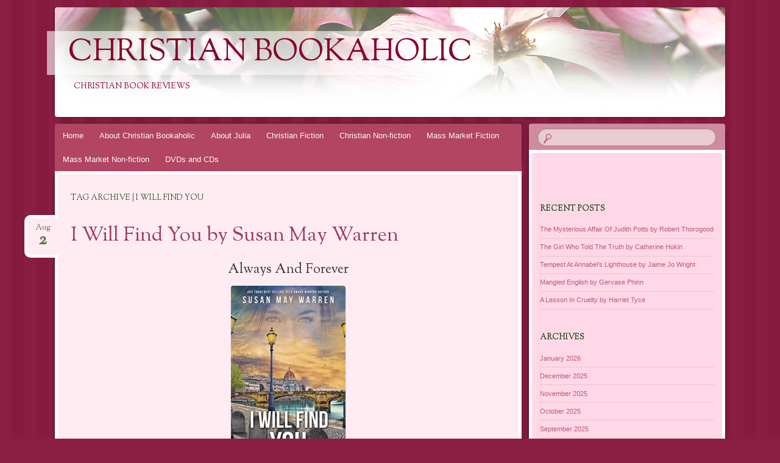

--- FILE ---
content_type: text/html; charset=UTF-8
request_url: http://www.christianbookaholic.com/tag/i-will-find-you/
body_size: 11224
content:
<!DOCTYPE html>
<!--[if IE 8]>
<html id="ie8" lang="en-GB">
<![endif]-->
<!--[if !(IE 8)]><!-->
<html lang="en-GB">
<!--<![endif]-->
<head>
<meta charset="UTF-8" />
<meta name="viewport" content="width=device-width" />
<title>I Will Find You | Christian Bookaholic</title>
<link rel="profile" href="http://gmpg.org/xfn/11" />
<link rel="pingback" href="http://www.christianbookaholic.com/xmlrpc.php" />
<!--[if lt IE 9]>
<script src="http://www.christianbookaholic.com/wp-content/themes/bouquet/js/html5.js" type="text/javascript"></script>
<![endif]-->

<meta name='robots' content='max-image-preview:large' />
<link rel='dns-prefetch' href='//stats.wp.com' />
<link rel='dns-prefetch' href='//maxcdn.bootstrapcdn.com' />
<link rel='dns-prefetch' href='//fonts.googleapis.com' />
<link rel='dns-prefetch' href='//v0.wordpress.com' />
<link rel="alternate" type="application/rss+xml" title="Christian Bookaholic &raquo; Feed" href="http://www.christianbookaholic.com/feed/" />
<link rel="alternate" type="application/rss+xml" title="Christian Bookaholic &raquo; Comments Feed" href="http://www.christianbookaholic.com/comments/feed/" />
<link rel="alternate" type="application/rss+xml" title="Christian Bookaholic &raquo; I Will Find You Tag Feed" href="http://www.christianbookaholic.com/tag/i-will-find-you/feed/" />
<style id='wp-img-auto-sizes-contain-inline-css' type='text/css'>
img:is([sizes=auto i],[sizes^="auto," i]){contain-intrinsic-size:3000px 1500px}
/*# sourceURL=wp-img-auto-sizes-contain-inline-css */
</style>
<style id='wp-emoji-styles-inline-css' type='text/css'>

	img.wp-smiley, img.emoji {
		display: inline !important;
		border: none !important;
		box-shadow: none !important;
		height: 1em !important;
		width: 1em !important;
		margin: 0 0.07em !important;
		vertical-align: -0.1em !important;
		background: none !important;
		padding: 0 !important;
	}
/*# sourceURL=wp-emoji-styles-inline-css */
</style>
<style id='wp-block-library-inline-css' type='text/css'>
:root{--wp-block-synced-color:#7a00df;--wp-block-synced-color--rgb:122,0,223;--wp-bound-block-color:var(--wp-block-synced-color);--wp-editor-canvas-background:#ddd;--wp-admin-theme-color:#007cba;--wp-admin-theme-color--rgb:0,124,186;--wp-admin-theme-color-darker-10:#006ba1;--wp-admin-theme-color-darker-10--rgb:0,107,160.5;--wp-admin-theme-color-darker-20:#005a87;--wp-admin-theme-color-darker-20--rgb:0,90,135;--wp-admin-border-width-focus:2px}@media (min-resolution:192dpi){:root{--wp-admin-border-width-focus:1.5px}}.wp-element-button{cursor:pointer}:root .has-very-light-gray-background-color{background-color:#eee}:root .has-very-dark-gray-background-color{background-color:#313131}:root .has-very-light-gray-color{color:#eee}:root .has-very-dark-gray-color{color:#313131}:root .has-vivid-green-cyan-to-vivid-cyan-blue-gradient-background{background:linear-gradient(135deg,#00d084,#0693e3)}:root .has-purple-crush-gradient-background{background:linear-gradient(135deg,#34e2e4,#4721fb 50%,#ab1dfe)}:root .has-hazy-dawn-gradient-background{background:linear-gradient(135deg,#faaca8,#dad0ec)}:root .has-subdued-olive-gradient-background{background:linear-gradient(135deg,#fafae1,#67a671)}:root .has-atomic-cream-gradient-background{background:linear-gradient(135deg,#fdd79a,#004a59)}:root .has-nightshade-gradient-background{background:linear-gradient(135deg,#330968,#31cdcf)}:root .has-midnight-gradient-background{background:linear-gradient(135deg,#020381,#2874fc)}:root{--wp--preset--font-size--normal:16px;--wp--preset--font-size--huge:42px}.has-regular-font-size{font-size:1em}.has-larger-font-size{font-size:2.625em}.has-normal-font-size{font-size:var(--wp--preset--font-size--normal)}.has-huge-font-size{font-size:var(--wp--preset--font-size--huge)}.has-text-align-center{text-align:center}.has-text-align-left{text-align:left}.has-text-align-right{text-align:right}.has-fit-text{white-space:nowrap!important}#end-resizable-editor-section{display:none}.aligncenter{clear:both}.items-justified-left{justify-content:flex-start}.items-justified-center{justify-content:center}.items-justified-right{justify-content:flex-end}.items-justified-space-between{justify-content:space-between}.screen-reader-text{border:0;clip-path:inset(50%);height:1px;margin:-1px;overflow:hidden;padding:0;position:absolute;width:1px;word-wrap:normal!important}.screen-reader-text:focus{background-color:#ddd;clip-path:none;color:#444;display:block;font-size:1em;height:auto;left:5px;line-height:normal;padding:15px 23px 14px;text-decoration:none;top:5px;width:auto;z-index:100000}html :where(.has-border-color){border-style:solid}html :where([style*=border-top-color]){border-top-style:solid}html :where([style*=border-right-color]){border-right-style:solid}html :where([style*=border-bottom-color]){border-bottom-style:solid}html :where([style*=border-left-color]){border-left-style:solid}html :where([style*=border-width]){border-style:solid}html :where([style*=border-top-width]){border-top-style:solid}html :where([style*=border-right-width]){border-right-style:solid}html :where([style*=border-bottom-width]){border-bottom-style:solid}html :where([style*=border-left-width]){border-left-style:solid}html :where(img[class*=wp-image-]){height:auto;max-width:100%}:where(figure){margin:0 0 1em}html :where(.is-position-sticky){--wp-admin--admin-bar--position-offset:var(--wp-admin--admin-bar--height,0px)}@media screen and (max-width:600px){html :where(.is-position-sticky){--wp-admin--admin-bar--position-offset:0px}}

/*# sourceURL=wp-block-library-inline-css */
</style><style id='wp-block-heading-inline-css' type='text/css'>
h1:where(.wp-block-heading).has-background,h2:where(.wp-block-heading).has-background,h3:where(.wp-block-heading).has-background,h4:where(.wp-block-heading).has-background,h5:where(.wp-block-heading).has-background,h6:where(.wp-block-heading).has-background{padding:1.25em 2.375em}h1.has-text-align-left[style*=writing-mode]:where([style*=vertical-lr]),h1.has-text-align-right[style*=writing-mode]:where([style*=vertical-rl]),h2.has-text-align-left[style*=writing-mode]:where([style*=vertical-lr]),h2.has-text-align-right[style*=writing-mode]:where([style*=vertical-rl]),h3.has-text-align-left[style*=writing-mode]:where([style*=vertical-lr]),h3.has-text-align-right[style*=writing-mode]:where([style*=vertical-rl]),h4.has-text-align-left[style*=writing-mode]:where([style*=vertical-lr]),h4.has-text-align-right[style*=writing-mode]:where([style*=vertical-rl]),h5.has-text-align-left[style*=writing-mode]:where([style*=vertical-lr]),h5.has-text-align-right[style*=writing-mode]:where([style*=vertical-rl]),h6.has-text-align-left[style*=writing-mode]:where([style*=vertical-lr]),h6.has-text-align-right[style*=writing-mode]:where([style*=vertical-rl]){rotate:180deg}
/*# sourceURL=http://www.christianbookaholic.com/wp-includes/blocks/heading/style.min.css */
</style>
<style id='wp-block-image-inline-css' type='text/css'>
.wp-block-image>a,.wp-block-image>figure>a{display:inline-block}.wp-block-image img{box-sizing:border-box;height:auto;max-width:100%;vertical-align:bottom}@media not (prefers-reduced-motion){.wp-block-image img.hide{visibility:hidden}.wp-block-image img.show{animation:show-content-image .4s}}.wp-block-image[style*=border-radius] img,.wp-block-image[style*=border-radius]>a{border-radius:inherit}.wp-block-image.has-custom-border img{box-sizing:border-box}.wp-block-image.aligncenter{text-align:center}.wp-block-image.alignfull>a,.wp-block-image.alignwide>a{width:100%}.wp-block-image.alignfull img,.wp-block-image.alignwide img{height:auto;width:100%}.wp-block-image .aligncenter,.wp-block-image .alignleft,.wp-block-image .alignright,.wp-block-image.aligncenter,.wp-block-image.alignleft,.wp-block-image.alignright{display:table}.wp-block-image .aligncenter>figcaption,.wp-block-image .alignleft>figcaption,.wp-block-image .alignright>figcaption,.wp-block-image.aligncenter>figcaption,.wp-block-image.alignleft>figcaption,.wp-block-image.alignright>figcaption{caption-side:bottom;display:table-caption}.wp-block-image .alignleft{float:left;margin:.5em 1em .5em 0}.wp-block-image .alignright{float:right;margin:.5em 0 .5em 1em}.wp-block-image .aligncenter{margin-left:auto;margin-right:auto}.wp-block-image :where(figcaption){margin-bottom:1em;margin-top:.5em}.wp-block-image.is-style-circle-mask img{border-radius:9999px}@supports ((-webkit-mask-image:none) or (mask-image:none)) or (-webkit-mask-image:none){.wp-block-image.is-style-circle-mask img{border-radius:0;-webkit-mask-image:url('data:image/svg+xml;utf8,<svg viewBox="0 0 100 100" xmlns="http://www.w3.org/2000/svg"><circle cx="50" cy="50" r="50"/></svg>');mask-image:url('data:image/svg+xml;utf8,<svg viewBox="0 0 100 100" xmlns="http://www.w3.org/2000/svg"><circle cx="50" cy="50" r="50"/></svg>');mask-mode:alpha;-webkit-mask-position:center;mask-position:center;-webkit-mask-repeat:no-repeat;mask-repeat:no-repeat;-webkit-mask-size:contain;mask-size:contain}}:root :where(.wp-block-image.is-style-rounded img,.wp-block-image .is-style-rounded img){border-radius:9999px}.wp-block-image figure{margin:0}.wp-lightbox-container{display:flex;flex-direction:column;position:relative}.wp-lightbox-container img{cursor:zoom-in}.wp-lightbox-container img:hover+button{opacity:1}.wp-lightbox-container button{align-items:center;backdrop-filter:blur(16px) saturate(180%);background-color:#5a5a5a40;border:none;border-radius:4px;cursor:zoom-in;display:flex;height:20px;justify-content:center;opacity:0;padding:0;position:absolute;right:16px;text-align:center;top:16px;width:20px;z-index:100}@media not (prefers-reduced-motion){.wp-lightbox-container button{transition:opacity .2s ease}}.wp-lightbox-container button:focus-visible{outline:3px auto #5a5a5a40;outline:3px auto -webkit-focus-ring-color;outline-offset:3px}.wp-lightbox-container button:hover{cursor:pointer;opacity:1}.wp-lightbox-container button:focus{opacity:1}.wp-lightbox-container button:focus,.wp-lightbox-container button:hover,.wp-lightbox-container button:not(:hover):not(:active):not(.has-background){background-color:#5a5a5a40;border:none}.wp-lightbox-overlay{box-sizing:border-box;cursor:zoom-out;height:100vh;left:0;overflow:hidden;position:fixed;top:0;visibility:hidden;width:100%;z-index:100000}.wp-lightbox-overlay .close-button{align-items:center;cursor:pointer;display:flex;justify-content:center;min-height:40px;min-width:40px;padding:0;position:absolute;right:calc(env(safe-area-inset-right) + 16px);top:calc(env(safe-area-inset-top) + 16px);z-index:5000000}.wp-lightbox-overlay .close-button:focus,.wp-lightbox-overlay .close-button:hover,.wp-lightbox-overlay .close-button:not(:hover):not(:active):not(.has-background){background:none;border:none}.wp-lightbox-overlay .lightbox-image-container{height:var(--wp--lightbox-container-height);left:50%;overflow:hidden;position:absolute;top:50%;transform:translate(-50%,-50%);transform-origin:top left;width:var(--wp--lightbox-container-width);z-index:9999999999}.wp-lightbox-overlay .wp-block-image{align-items:center;box-sizing:border-box;display:flex;height:100%;justify-content:center;margin:0;position:relative;transform-origin:0 0;width:100%;z-index:3000000}.wp-lightbox-overlay .wp-block-image img{height:var(--wp--lightbox-image-height);min-height:var(--wp--lightbox-image-height);min-width:var(--wp--lightbox-image-width);width:var(--wp--lightbox-image-width)}.wp-lightbox-overlay .wp-block-image figcaption{display:none}.wp-lightbox-overlay button{background:none;border:none}.wp-lightbox-overlay .scrim{background-color:#fff;height:100%;opacity:.9;position:absolute;width:100%;z-index:2000000}.wp-lightbox-overlay.active{visibility:visible}@media not (prefers-reduced-motion){.wp-lightbox-overlay.active{animation:turn-on-visibility .25s both}.wp-lightbox-overlay.active img{animation:turn-on-visibility .35s both}.wp-lightbox-overlay.show-closing-animation:not(.active){animation:turn-off-visibility .35s both}.wp-lightbox-overlay.show-closing-animation:not(.active) img{animation:turn-off-visibility .25s both}.wp-lightbox-overlay.zoom.active{animation:none;opacity:1;visibility:visible}.wp-lightbox-overlay.zoom.active .lightbox-image-container{animation:lightbox-zoom-in .4s}.wp-lightbox-overlay.zoom.active .lightbox-image-container img{animation:none}.wp-lightbox-overlay.zoom.active .scrim{animation:turn-on-visibility .4s forwards}.wp-lightbox-overlay.zoom.show-closing-animation:not(.active){animation:none}.wp-lightbox-overlay.zoom.show-closing-animation:not(.active) .lightbox-image-container{animation:lightbox-zoom-out .4s}.wp-lightbox-overlay.zoom.show-closing-animation:not(.active) .lightbox-image-container img{animation:none}.wp-lightbox-overlay.zoom.show-closing-animation:not(.active) .scrim{animation:turn-off-visibility .4s forwards}}@keyframes show-content-image{0%{visibility:hidden}99%{visibility:hidden}to{visibility:visible}}@keyframes turn-on-visibility{0%{opacity:0}to{opacity:1}}@keyframes turn-off-visibility{0%{opacity:1;visibility:visible}99%{opacity:0;visibility:visible}to{opacity:0;visibility:hidden}}@keyframes lightbox-zoom-in{0%{transform:translate(calc((-100vw + var(--wp--lightbox-scrollbar-width))/2 + var(--wp--lightbox-initial-left-position)),calc(-50vh + var(--wp--lightbox-initial-top-position))) scale(var(--wp--lightbox-scale))}to{transform:translate(-50%,-50%) scale(1)}}@keyframes lightbox-zoom-out{0%{transform:translate(-50%,-50%) scale(1);visibility:visible}99%{visibility:visible}to{transform:translate(calc((-100vw + var(--wp--lightbox-scrollbar-width))/2 + var(--wp--lightbox-initial-left-position)),calc(-50vh + var(--wp--lightbox-initial-top-position))) scale(var(--wp--lightbox-scale));visibility:hidden}}
/*# sourceURL=http://www.christianbookaholic.com/wp-includes/blocks/image/style.min.css */
</style>
<style id='wp-block-paragraph-inline-css' type='text/css'>
.is-small-text{font-size:.875em}.is-regular-text{font-size:1em}.is-large-text{font-size:2.25em}.is-larger-text{font-size:3em}.has-drop-cap:not(:focus):first-letter{float:left;font-size:8.4em;font-style:normal;font-weight:100;line-height:.68;margin:.05em .1em 0 0;text-transform:uppercase}body.rtl .has-drop-cap:not(:focus):first-letter{float:none;margin-left:.1em}p.has-drop-cap.has-background{overflow:hidden}:root :where(p.has-background){padding:1.25em 2.375em}:where(p.has-text-color:not(.has-link-color)) a{color:inherit}p.has-text-align-left[style*="writing-mode:vertical-lr"],p.has-text-align-right[style*="writing-mode:vertical-rl"]{rotate:180deg}
/*# sourceURL=http://www.christianbookaholic.com/wp-includes/blocks/paragraph/style.min.css */
</style>
<style id='global-styles-inline-css' type='text/css'>
:root{--wp--preset--aspect-ratio--square: 1;--wp--preset--aspect-ratio--4-3: 4/3;--wp--preset--aspect-ratio--3-4: 3/4;--wp--preset--aspect-ratio--3-2: 3/2;--wp--preset--aspect-ratio--2-3: 2/3;--wp--preset--aspect-ratio--16-9: 16/9;--wp--preset--aspect-ratio--9-16: 9/16;--wp--preset--color--black: #000000;--wp--preset--color--cyan-bluish-gray: #abb8c3;--wp--preset--color--white: #ffffff;--wp--preset--color--pale-pink: #f78da7;--wp--preset--color--vivid-red: #cf2e2e;--wp--preset--color--luminous-vivid-orange: #ff6900;--wp--preset--color--luminous-vivid-amber: #fcb900;--wp--preset--color--light-green-cyan: #7bdcb5;--wp--preset--color--vivid-green-cyan: #00d084;--wp--preset--color--pale-cyan-blue: #8ed1fc;--wp--preset--color--vivid-cyan-blue: #0693e3;--wp--preset--color--vivid-purple: #9b51e0;--wp--preset--gradient--vivid-cyan-blue-to-vivid-purple: linear-gradient(135deg,rgb(6,147,227) 0%,rgb(155,81,224) 100%);--wp--preset--gradient--light-green-cyan-to-vivid-green-cyan: linear-gradient(135deg,rgb(122,220,180) 0%,rgb(0,208,130) 100%);--wp--preset--gradient--luminous-vivid-amber-to-luminous-vivid-orange: linear-gradient(135deg,rgb(252,185,0) 0%,rgb(255,105,0) 100%);--wp--preset--gradient--luminous-vivid-orange-to-vivid-red: linear-gradient(135deg,rgb(255,105,0) 0%,rgb(207,46,46) 100%);--wp--preset--gradient--very-light-gray-to-cyan-bluish-gray: linear-gradient(135deg,rgb(238,238,238) 0%,rgb(169,184,195) 100%);--wp--preset--gradient--cool-to-warm-spectrum: linear-gradient(135deg,rgb(74,234,220) 0%,rgb(151,120,209) 20%,rgb(207,42,186) 40%,rgb(238,44,130) 60%,rgb(251,105,98) 80%,rgb(254,248,76) 100%);--wp--preset--gradient--blush-light-purple: linear-gradient(135deg,rgb(255,206,236) 0%,rgb(152,150,240) 100%);--wp--preset--gradient--blush-bordeaux: linear-gradient(135deg,rgb(254,205,165) 0%,rgb(254,45,45) 50%,rgb(107,0,62) 100%);--wp--preset--gradient--luminous-dusk: linear-gradient(135deg,rgb(255,203,112) 0%,rgb(199,81,192) 50%,rgb(65,88,208) 100%);--wp--preset--gradient--pale-ocean: linear-gradient(135deg,rgb(255,245,203) 0%,rgb(182,227,212) 50%,rgb(51,167,181) 100%);--wp--preset--gradient--electric-grass: linear-gradient(135deg,rgb(202,248,128) 0%,rgb(113,206,126) 100%);--wp--preset--gradient--midnight: linear-gradient(135deg,rgb(2,3,129) 0%,rgb(40,116,252) 100%);--wp--preset--font-size--small: 13px;--wp--preset--font-size--medium: 20px;--wp--preset--font-size--large: 36px;--wp--preset--font-size--x-large: 42px;--wp--preset--spacing--20: 0.44rem;--wp--preset--spacing--30: 0.67rem;--wp--preset--spacing--40: 1rem;--wp--preset--spacing--50: 1.5rem;--wp--preset--spacing--60: 2.25rem;--wp--preset--spacing--70: 3.38rem;--wp--preset--spacing--80: 5.06rem;--wp--preset--shadow--natural: 6px 6px 9px rgba(0, 0, 0, 0.2);--wp--preset--shadow--deep: 12px 12px 50px rgba(0, 0, 0, 0.4);--wp--preset--shadow--sharp: 6px 6px 0px rgba(0, 0, 0, 0.2);--wp--preset--shadow--outlined: 6px 6px 0px -3px rgb(255, 255, 255), 6px 6px rgb(0, 0, 0);--wp--preset--shadow--crisp: 6px 6px 0px rgb(0, 0, 0);}:where(.is-layout-flex){gap: 0.5em;}:where(.is-layout-grid){gap: 0.5em;}body .is-layout-flex{display: flex;}.is-layout-flex{flex-wrap: wrap;align-items: center;}.is-layout-flex > :is(*, div){margin: 0;}body .is-layout-grid{display: grid;}.is-layout-grid > :is(*, div){margin: 0;}:where(.wp-block-columns.is-layout-flex){gap: 2em;}:where(.wp-block-columns.is-layout-grid){gap: 2em;}:where(.wp-block-post-template.is-layout-flex){gap: 1.25em;}:where(.wp-block-post-template.is-layout-grid){gap: 1.25em;}.has-black-color{color: var(--wp--preset--color--black) !important;}.has-cyan-bluish-gray-color{color: var(--wp--preset--color--cyan-bluish-gray) !important;}.has-white-color{color: var(--wp--preset--color--white) !important;}.has-pale-pink-color{color: var(--wp--preset--color--pale-pink) !important;}.has-vivid-red-color{color: var(--wp--preset--color--vivid-red) !important;}.has-luminous-vivid-orange-color{color: var(--wp--preset--color--luminous-vivid-orange) !important;}.has-luminous-vivid-amber-color{color: var(--wp--preset--color--luminous-vivid-amber) !important;}.has-light-green-cyan-color{color: var(--wp--preset--color--light-green-cyan) !important;}.has-vivid-green-cyan-color{color: var(--wp--preset--color--vivid-green-cyan) !important;}.has-pale-cyan-blue-color{color: var(--wp--preset--color--pale-cyan-blue) !important;}.has-vivid-cyan-blue-color{color: var(--wp--preset--color--vivid-cyan-blue) !important;}.has-vivid-purple-color{color: var(--wp--preset--color--vivid-purple) !important;}.has-black-background-color{background-color: var(--wp--preset--color--black) !important;}.has-cyan-bluish-gray-background-color{background-color: var(--wp--preset--color--cyan-bluish-gray) !important;}.has-white-background-color{background-color: var(--wp--preset--color--white) !important;}.has-pale-pink-background-color{background-color: var(--wp--preset--color--pale-pink) !important;}.has-vivid-red-background-color{background-color: var(--wp--preset--color--vivid-red) !important;}.has-luminous-vivid-orange-background-color{background-color: var(--wp--preset--color--luminous-vivid-orange) !important;}.has-luminous-vivid-amber-background-color{background-color: var(--wp--preset--color--luminous-vivid-amber) !important;}.has-light-green-cyan-background-color{background-color: var(--wp--preset--color--light-green-cyan) !important;}.has-vivid-green-cyan-background-color{background-color: var(--wp--preset--color--vivid-green-cyan) !important;}.has-pale-cyan-blue-background-color{background-color: var(--wp--preset--color--pale-cyan-blue) !important;}.has-vivid-cyan-blue-background-color{background-color: var(--wp--preset--color--vivid-cyan-blue) !important;}.has-vivid-purple-background-color{background-color: var(--wp--preset--color--vivid-purple) !important;}.has-black-border-color{border-color: var(--wp--preset--color--black) !important;}.has-cyan-bluish-gray-border-color{border-color: var(--wp--preset--color--cyan-bluish-gray) !important;}.has-white-border-color{border-color: var(--wp--preset--color--white) !important;}.has-pale-pink-border-color{border-color: var(--wp--preset--color--pale-pink) !important;}.has-vivid-red-border-color{border-color: var(--wp--preset--color--vivid-red) !important;}.has-luminous-vivid-orange-border-color{border-color: var(--wp--preset--color--luminous-vivid-orange) !important;}.has-luminous-vivid-amber-border-color{border-color: var(--wp--preset--color--luminous-vivid-amber) !important;}.has-light-green-cyan-border-color{border-color: var(--wp--preset--color--light-green-cyan) !important;}.has-vivid-green-cyan-border-color{border-color: var(--wp--preset--color--vivid-green-cyan) !important;}.has-pale-cyan-blue-border-color{border-color: var(--wp--preset--color--pale-cyan-blue) !important;}.has-vivid-cyan-blue-border-color{border-color: var(--wp--preset--color--vivid-cyan-blue) !important;}.has-vivid-purple-border-color{border-color: var(--wp--preset--color--vivid-purple) !important;}.has-vivid-cyan-blue-to-vivid-purple-gradient-background{background: var(--wp--preset--gradient--vivid-cyan-blue-to-vivid-purple) !important;}.has-light-green-cyan-to-vivid-green-cyan-gradient-background{background: var(--wp--preset--gradient--light-green-cyan-to-vivid-green-cyan) !important;}.has-luminous-vivid-amber-to-luminous-vivid-orange-gradient-background{background: var(--wp--preset--gradient--luminous-vivid-amber-to-luminous-vivid-orange) !important;}.has-luminous-vivid-orange-to-vivid-red-gradient-background{background: var(--wp--preset--gradient--luminous-vivid-orange-to-vivid-red) !important;}.has-very-light-gray-to-cyan-bluish-gray-gradient-background{background: var(--wp--preset--gradient--very-light-gray-to-cyan-bluish-gray) !important;}.has-cool-to-warm-spectrum-gradient-background{background: var(--wp--preset--gradient--cool-to-warm-spectrum) !important;}.has-blush-light-purple-gradient-background{background: var(--wp--preset--gradient--blush-light-purple) !important;}.has-blush-bordeaux-gradient-background{background: var(--wp--preset--gradient--blush-bordeaux) !important;}.has-luminous-dusk-gradient-background{background: var(--wp--preset--gradient--luminous-dusk) !important;}.has-pale-ocean-gradient-background{background: var(--wp--preset--gradient--pale-ocean) !important;}.has-electric-grass-gradient-background{background: var(--wp--preset--gradient--electric-grass) !important;}.has-midnight-gradient-background{background: var(--wp--preset--gradient--midnight) !important;}.has-small-font-size{font-size: var(--wp--preset--font-size--small) !important;}.has-medium-font-size{font-size: var(--wp--preset--font-size--medium) !important;}.has-large-font-size{font-size: var(--wp--preset--font-size--large) !important;}.has-x-large-font-size{font-size: var(--wp--preset--font-size--x-large) !important;}
/*# sourceURL=global-styles-inline-css */
</style>

<style id='classic-theme-styles-inline-css' type='text/css'>
/*! This file is auto-generated */
.wp-block-button__link{color:#fff;background-color:#32373c;border-radius:9999px;box-shadow:none;text-decoration:none;padding:calc(.667em + 2px) calc(1.333em + 2px);font-size:1.125em}.wp-block-file__button{background:#32373c;color:#fff;text-decoration:none}
/*# sourceURL=/wp-includes/css/classic-themes.min.css */
</style>
<link rel='stylesheet' id='cff-css' href='http://www.christianbookaholic.com/wp-content/plugins/custom-facebook-feed/assets/css/cff-style.min.css?ver=4.3.4' type='text/css' media='all' />
<link rel='stylesheet' id='sb-font-awesome-css' href='https://maxcdn.bootstrapcdn.com/font-awesome/4.7.0/css/font-awesome.min.css?ver=6.9' type='text/css' media='all' />
<link rel='stylesheet' id='easyazon-addition-popovers-css' href='http://www.christianbookaholic.com/wp-content/plugins/easyazon/addition/components/popovers/resources/popovers.css?ver=5.1.0' type='text/css' media='all' />
<link rel='stylesheet' id='bouquet-css' href='http://www.christianbookaholic.com/wp-content/themes/bouquet/style.css?ver=6.9' type='text/css' media='all' />
<link rel='stylesheet' id='pink-dogwood-css' href='http://www.christianbookaholic.com/wp-content/themes/bouquet/colors/pink-dogwood/pink-dogwood.css' type='text/css' media='all' />
<link rel='stylesheet' id='sorts-mill-goudy-css' href='http://fonts.googleapis.com/css?family=Sorts+Mill+Goudy%3A400&#038;ver=6.9' type='text/css' media='all' />
<script type="text/javascript" src="http://www.christianbookaholic.com/wp-includes/js/jquery/jquery.min.js?ver=3.7.1" id="jquery-core-js"></script>
<script type="text/javascript" src="http://www.christianbookaholic.com/wp-includes/js/jquery/jquery-migrate.min.js?ver=3.4.1" id="jquery-migrate-js"></script>
<link rel="https://api.w.org/" href="http://www.christianbookaholic.com/wp-json/" /><link rel="alternate" title="JSON" type="application/json" href="http://www.christianbookaholic.com/wp-json/wp/v2/tags/3626" /><link rel="EditURI" type="application/rsd+xml" title="RSD" href="http://www.christianbookaholic.com/xmlrpc.php?rsd" />
<meta name="generator" content="WordPress 6.9" />
	<style>img#wpstats{display:none}</style>
			<style type="text/css">
			#site-title a,
		#site-description {
			color: #89002d !important;
		}
		</style>
	
<!-- Jetpack Open Graph Tags -->
<meta property="og:type" content="website" />
<meta property="og:title" content="I Will Find You &#8211; Christian Bookaholic" />
<meta property="og:url" content="http://www.christianbookaholic.com/tag/i-will-find-you/" />
<meta property="og:site_name" content="Christian Bookaholic" />
<meta property="og:image" content="http://www.christianbookaholic.com/wp-content/uploads/2015/08/cropped-water1.png" />
<meta property="og:image:width" content="512" />
<meta property="og:image:height" content="512" />
<meta property="og:image:alt" content="" />
<meta property="og:locale" content="en_GB" />

<!-- End Jetpack Open Graph Tags -->
<link rel="icon" href="http://www.christianbookaholic.com/wp-content/uploads/2015/08/cropped-water1-32x32.png" sizes="32x32" />
<link rel="icon" href="http://www.christianbookaholic.com/wp-content/uploads/2015/08/cropped-water1-192x192.png" sizes="192x192" />
<link rel="apple-touch-icon" href="http://www.christianbookaholic.com/wp-content/uploads/2015/08/cropped-water1-180x180.png" />
<meta name="msapplication-TileImage" content="http://www.christianbookaholic.com/wp-content/uploads/2015/08/cropped-water1-270x270.png" />
</head>

<body class="archive tag tag-i-will-find-you tag-3626 wp-theme-bouquet">
<div id="page" class="hfeed">
	<header id="branding" role="banner" class="clearfix">
		<a class="header-link" href="http://www.christianbookaholic.com/" title="Christian Bookaholic" rel="home"></a>
		<hgroup>
			<h1 id="site-title"><a href="http://www.christianbookaholic.com/" title="Christian Bookaholic" rel="home">Christian Bookaholic</a></h1>
			<h2 id="site-description">Christian Book Reviews</h2>
		</hgroup>
	</header><!-- #branding -->

	<div id="main">

		<div id="primary">

			<nav id="access" role="navigation" class="navigation-main clearfix">
				<h1 class="menu-toggle section-heading">Menu</h1>
				<div class="skip-link screen-reader-text"><a href="#content" title="Skip to content">Skip to content</a></div>

				<div class="menu-main-menu-container"><ul id="menu-main-menu" class="menu"><li id="menu-item-75" class="menu-item menu-item-type-custom menu-item-object-custom menu-item-home menu-item-75"><a href="http://www.christianbookaholic.com/">Home</a></li>
<li id="menu-item-120" class="menu-item menu-item-type-post_type menu-item-object-page menu-item-120"><a href="http://www.christianbookaholic.com/about-christian-bookaholic/">About Christian Bookaholic</a></li>
<li id="menu-item-76" class="menu-item menu-item-type-post_type menu-item-object-page menu-item-76"><a href="http://www.christianbookaholic.com/about-julia/">About Julia</a></li>
<li id="menu-item-116" class="menu-item menu-item-type-taxonomy menu-item-object-category menu-item-116"><a href="http://www.christianbookaholic.com/category/christian-fiction/">Christian Fiction</a></li>
<li id="menu-item-119" class="menu-item menu-item-type-taxonomy menu-item-object-category menu-item-119"><a href="http://www.christianbookaholic.com/category/christian-non-fiction/">Christian Non-fiction</a></li>
<li id="menu-item-123" class="menu-item menu-item-type-taxonomy menu-item-object-category menu-item-123"><a href="http://www.christianbookaholic.com/category/mass-market-fiction/">Mass Market Fiction</a></li>
<li id="menu-item-124" class="menu-item menu-item-type-taxonomy menu-item-object-category menu-item-124"><a href="http://www.christianbookaholic.com/category/mass-market-non-fiction/">Mass Market Non-fiction</a></li>
<li id="menu-item-125" class="menu-item menu-item-type-taxonomy menu-item-object-category menu-item-125"><a href="http://www.christianbookaholic.com/category/dvds-and-cds/">DVDs and CDs</a></li>
</ul></div>			</nav><!-- #access -->
	<div id="content-wrapper">
		<div id="content" role="main">

		
			<header class="archive-header">
				<h1 class="archive-title">
											Tag Archive | I Will Find You									</h1>
			</header>

			
						
				
<article id="post-9670" class="post-9670 post type-post status-publish format-standard hentry category-christian-fiction tag-book-review tag-i-will-find-you tag-just-read-tours tag-susan-may-warren tag-the-epic-story-of-rj-and-york">
	<header class="entry-header">
		<h1 class="entry-title"><a href="http://www.christianbookaholic.com/2022/08/02/i-will-find-you-by-susan-may-warren/" rel="bookmark">I Will Find You by Susan May Warren</a></h1>

					<div class="entry-date"><a href="http://www.christianbookaholic.com/2022/08/02/i-will-find-you-by-susan-may-warren/" title="2nd August 2022" rel="bookmark">Aug<b>2</b></a></div>			</header><!-- .entry-header -->

	<div class="entry-content">
		
<h2 class="has-text-align-center wp-block-heading">Always And Forever</h2>


<div class="wp-block-image">
<figure class="aligncenter size-medium"><a href="http://www.christianbookaholic.com/wp-content/uploads/2022/07/Find.jpg"><img fetchpriority="high" decoding="async" width="188" height="300" src="http://www.christianbookaholic.com/wp-content/uploads/2022/07/Find-188x300.jpg" alt="" class="wp-image-9671" srcset="http://www.christianbookaholic.com/wp-content/uploads/2022/07/Find-188x300.jpg 188w, http://www.christianbookaholic.com/wp-content/uploads/2022/07/Find.jpg 313w" sizes="(max-width: 188px) 100vw, 188px" /></a></figure>
</div>


<p><em>I Will Find You </em>by Susan May Warren is the second book in The Epic Story Of RJ And York series. It is a marvellous tale following on the heels of book one which you need to read first.</p>



<p>The book is an epic adventure suspense as the action moves from Germany to Italy and beyond to a fantasy island off the coast of England and found in Rachel Hauck’s novels about the house of blue. There are bullets to dodge and disasters to escape from as the actions heats up to red hot!</p>



<p>The characters are brave and daring as they face whatever comes their way. They have a duty to protect and to seek out perpetrators.</p>



<p>Simmering alongside the action are two love stories – one in present day and one in the past. The characters realise the importance of having God in their marriage as a chord of three strands is not easily broken.</p>



 <a href="http://www.christianbookaholic.com/2022/08/02/i-will-find-you-by-susan-may-warren/#more-9670" class="more-link">Continue reading <span class="meta-nav">&rarr;</span></a>			</div><!-- .entry-content -->

	<footer class="entry-meta">
		This entry was posted on 2nd August 2022, in <a href="http://www.christianbookaholic.com/category/christian-fiction/" rel="category tag">Christian Fiction</a>, and tagged <a href="http://www.christianbookaholic.com/tag/book-review/" rel="tag">book review</a>, <a href="http://www.christianbookaholic.com/tag/i-will-find-you/" rel="tag">I Will Find You</a>, <a href="http://www.christianbookaholic.com/tag/just-read-tours/" rel="tag">Just Read Tours</a>, <a href="http://www.christianbookaholic.com/tag/susan-may-warren/" rel="tag">Susan May Warren</a>, <a href="http://www.christianbookaholic.com/tag/the-epic-story-of-rj-and-york/" rel="tag">The Epic Story Of RJ And York</a>.					<span class="comments-link"><a href="http://www.christianbookaholic.com/2022/08/02/i-will-find-you-by-susan-may-warren/#respond">Leave a comment</a></span>
					</footer><!-- #entry-meta -->
</article><!-- #post-## -->

			
				<nav id="nav-below">
		<h1 class="assistive-text section-heading">Post navigation</h1>

	
	</nav><!-- #nav-below -->
	
		
		</div><!-- #content -->
	</div><!-- #content-wrapper -->
</div><!-- #primary -->


		<div id="secondary-wrapper">

		<div id="search-area">
			<form role="search" method="get" id="searchform" class="searchform" action="http://www.christianbookaholic.com/">
				<div>
					<label class="screen-reader-text" for="s">Search for:</label>
					<input type="text" value="" name="s" id="s" />
					<input type="submit" id="searchsubmit" value="Search" />
				</div>
			</form>		</div>
		<div id="secondary" class="widget-area" role="complementary">
			<aside id="text-2" class="widget widget_text">			<div class="textwidget">

</div>
		</aside>
		<aside id="recent-posts-2" class="widget widget_recent_entries">
		<h1 class="widget-title">Recent Posts</h1>
		<ul>
											<li>
					<a href="http://www.christianbookaholic.com/2026/01/14/the-mysterious-affair-of-judith-potts-by-robert-thorogood/">The Mysterious Affair Of Judith Potts by Robert Thorogood</a>
									</li>
											<li>
					<a href="http://www.christianbookaholic.com/2026/01/13/the-girl-who-told-the-truth-by-catherine-hokin/">The Girl Who Told The Truth by Catherine Hokin</a>
									</li>
											<li>
					<a href="http://www.christianbookaholic.com/2026/01/12/tempest-at-annabels-lighthouse-by-jaime-jo-wright/">Tempest At Annabel&#8217;s Lighthouse by Jaime Jo Wright</a>
									</li>
											<li>
					<a href="http://www.christianbookaholic.com/2026/01/10/mangled-english-by-gervase-phinn/">Mangled English by Gervase Phinn</a>
									</li>
											<li>
					<a href="http://www.christianbookaholic.com/2026/01/10/a-lesson-in-cruelty-by-harriet-tyce/">A Lesson In Cruelty by Harriet Tyce</a>
									</li>
					</ul>

		</aside><aside id="archives-2" class="widget widget_archive"><h1 class="widget-title">Archives</h1>
			<ul>
					<li><a href='http://www.christianbookaholic.com/2026/01/'>January 2026</a></li>
	<li><a href='http://www.christianbookaholic.com/2025/12/'>December 2025</a></li>
	<li><a href='http://www.christianbookaholic.com/2025/11/'>November 2025</a></li>
	<li><a href='http://www.christianbookaholic.com/2025/10/'>October 2025</a></li>
	<li><a href='http://www.christianbookaholic.com/2025/09/'>September 2025</a></li>
	<li><a href='http://www.christianbookaholic.com/2025/08/'>August 2025</a></li>
	<li><a href='http://www.christianbookaholic.com/2025/07/'>July 2025</a></li>
	<li><a href='http://www.christianbookaholic.com/2025/06/'>June 2025</a></li>
	<li><a href='http://www.christianbookaholic.com/2025/05/'>May 2025</a></li>
	<li><a href='http://www.christianbookaholic.com/2025/04/'>April 2025</a></li>
	<li><a href='http://www.christianbookaholic.com/2025/03/'>March 2025</a></li>
	<li><a href='http://www.christianbookaholic.com/2025/02/'>February 2025</a></li>
	<li><a href='http://www.christianbookaholic.com/2025/01/'>January 2025</a></li>
	<li><a href='http://www.christianbookaholic.com/2024/12/'>December 2024</a></li>
	<li><a href='http://www.christianbookaholic.com/2024/11/'>November 2024</a></li>
	<li><a href='http://www.christianbookaholic.com/2024/10/'>October 2024</a></li>
	<li><a href='http://www.christianbookaholic.com/2024/09/'>September 2024</a></li>
	<li><a href='http://www.christianbookaholic.com/2024/08/'>August 2024</a></li>
	<li><a href='http://www.christianbookaholic.com/2024/07/'>July 2024</a></li>
	<li><a href='http://www.christianbookaholic.com/2024/06/'>June 2024</a></li>
	<li><a href='http://www.christianbookaholic.com/2024/05/'>May 2024</a></li>
	<li><a href='http://www.christianbookaholic.com/2024/04/'>April 2024</a></li>
	<li><a href='http://www.christianbookaholic.com/2024/03/'>March 2024</a></li>
	<li><a href='http://www.christianbookaholic.com/2024/02/'>February 2024</a></li>
	<li><a href='http://www.christianbookaholic.com/2024/01/'>January 2024</a></li>
	<li><a href='http://www.christianbookaholic.com/2023/12/'>December 2023</a></li>
	<li><a href='http://www.christianbookaholic.com/2023/11/'>November 2023</a></li>
	<li><a href='http://www.christianbookaholic.com/2023/10/'>October 2023</a></li>
	<li><a href='http://www.christianbookaholic.com/2023/09/'>September 2023</a></li>
	<li><a href='http://www.christianbookaholic.com/2023/08/'>August 2023</a></li>
	<li><a href='http://www.christianbookaholic.com/2023/07/'>July 2023</a></li>
	<li><a href='http://www.christianbookaholic.com/2023/06/'>June 2023</a></li>
	<li><a href='http://www.christianbookaholic.com/2023/05/'>May 2023</a></li>
	<li><a href='http://www.christianbookaholic.com/2023/04/'>April 2023</a></li>
	<li><a href='http://www.christianbookaholic.com/2023/03/'>March 2023</a></li>
	<li><a href='http://www.christianbookaholic.com/2023/02/'>February 2023</a></li>
	<li><a href='http://www.christianbookaholic.com/2023/01/'>January 2023</a></li>
	<li><a href='http://www.christianbookaholic.com/2022/12/'>December 2022</a></li>
	<li><a href='http://www.christianbookaholic.com/2022/11/'>November 2022</a></li>
	<li><a href='http://www.christianbookaholic.com/2022/10/'>October 2022</a></li>
	<li><a href='http://www.christianbookaholic.com/2022/09/'>September 2022</a></li>
	<li><a href='http://www.christianbookaholic.com/2022/08/'>August 2022</a></li>
	<li><a href='http://www.christianbookaholic.com/2022/07/'>July 2022</a></li>
	<li><a href='http://www.christianbookaholic.com/2022/06/'>June 2022</a></li>
	<li><a href='http://www.christianbookaholic.com/2022/05/'>May 2022</a></li>
	<li><a href='http://www.christianbookaholic.com/2022/04/'>April 2022</a></li>
	<li><a href='http://www.christianbookaholic.com/2022/03/'>March 2022</a></li>
	<li><a href='http://www.christianbookaholic.com/2022/02/'>February 2022</a></li>
	<li><a href='http://www.christianbookaholic.com/2022/01/'>January 2022</a></li>
	<li><a href='http://www.christianbookaholic.com/2021/12/'>December 2021</a></li>
	<li><a href='http://www.christianbookaholic.com/2021/11/'>November 2021</a></li>
	<li><a href='http://www.christianbookaholic.com/2021/10/'>October 2021</a></li>
	<li><a href='http://www.christianbookaholic.com/2021/09/'>September 2021</a></li>
	<li><a href='http://www.christianbookaholic.com/2021/08/'>August 2021</a></li>
	<li><a href='http://www.christianbookaholic.com/2021/07/'>July 2021</a></li>
	<li><a href='http://www.christianbookaholic.com/2021/06/'>June 2021</a></li>
	<li><a href='http://www.christianbookaholic.com/2021/05/'>May 2021</a></li>
	<li><a href='http://www.christianbookaholic.com/2021/04/'>April 2021</a></li>
	<li><a href='http://www.christianbookaholic.com/2021/03/'>March 2021</a></li>
	<li><a href='http://www.christianbookaholic.com/2021/02/'>February 2021</a></li>
	<li><a href='http://www.christianbookaholic.com/2021/01/'>January 2021</a></li>
	<li><a href='http://www.christianbookaholic.com/2020/12/'>December 2020</a></li>
	<li><a href='http://www.christianbookaholic.com/2020/11/'>November 2020</a></li>
	<li><a href='http://www.christianbookaholic.com/2020/10/'>October 2020</a></li>
	<li><a href='http://www.christianbookaholic.com/2020/09/'>September 2020</a></li>
	<li><a href='http://www.christianbookaholic.com/2020/08/'>August 2020</a></li>
	<li><a href='http://www.christianbookaholic.com/2020/07/'>July 2020</a></li>
	<li><a href='http://www.christianbookaholic.com/2020/06/'>June 2020</a></li>
	<li><a href='http://www.christianbookaholic.com/2020/05/'>May 2020</a></li>
	<li><a href='http://www.christianbookaholic.com/2020/04/'>April 2020</a></li>
	<li><a href='http://www.christianbookaholic.com/2020/03/'>March 2020</a></li>
	<li><a href='http://www.christianbookaholic.com/2020/02/'>February 2020</a></li>
	<li><a href='http://www.christianbookaholic.com/2020/01/'>January 2020</a></li>
	<li><a href='http://www.christianbookaholic.com/2019/12/'>December 2019</a></li>
	<li><a href='http://www.christianbookaholic.com/2019/11/'>November 2019</a></li>
	<li><a href='http://www.christianbookaholic.com/2019/10/'>October 2019</a></li>
	<li><a href='http://www.christianbookaholic.com/2019/09/'>September 2019</a></li>
	<li><a href='http://www.christianbookaholic.com/2019/08/'>August 2019</a></li>
	<li><a href='http://www.christianbookaholic.com/2019/07/'>July 2019</a></li>
	<li><a href='http://www.christianbookaholic.com/2019/06/'>June 2019</a></li>
	<li><a href='http://www.christianbookaholic.com/2019/05/'>May 2019</a></li>
	<li><a href='http://www.christianbookaholic.com/2019/04/'>April 2019</a></li>
	<li><a href='http://www.christianbookaholic.com/2019/03/'>March 2019</a></li>
	<li><a href='http://www.christianbookaholic.com/2019/02/'>February 2019</a></li>
	<li><a href='http://www.christianbookaholic.com/2019/01/'>January 2019</a></li>
	<li><a href='http://www.christianbookaholic.com/2018/12/'>December 2018</a></li>
	<li><a href='http://www.christianbookaholic.com/2018/11/'>November 2018</a></li>
	<li><a href='http://www.christianbookaholic.com/2018/10/'>October 2018</a></li>
	<li><a href='http://www.christianbookaholic.com/2018/09/'>September 2018</a></li>
	<li><a href='http://www.christianbookaholic.com/2018/08/'>August 2018</a></li>
	<li><a href='http://www.christianbookaholic.com/2018/07/'>July 2018</a></li>
	<li><a href='http://www.christianbookaholic.com/2018/06/'>June 2018</a></li>
	<li><a href='http://www.christianbookaholic.com/2018/05/'>May 2018</a></li>
	<li><a href='http://www.christianbookaholic.com/2018/04/'>April 2018</a></li>
	<li><a href='http://www.christianbookaholic.com/2018/03/'>March 2018</a></li>
	<li><a href='http://www.christianbookaholic.com/2018/02/'>February 2018</a></li>
	<li><a href='http://www.christianbookaholic.com/2018/01/'>January 2018</a></li>
	<li><a href='http://www.christianbookaholic.com/2017/12/'>December 2017</a></li>
	<li><a href='http://www.christianbookaholic.com/2017/11/'>November 2017</a></li>
	<li><a href='http://www.christianbookaholic.com/2017/10/'>October 2017</a></li>
	<li><a href='http://www.christianbookaholic.com/2017/09/'>September 2017</a></li>
	<li><a href='http://www.christianbookaholic.com/2017/08/'>August 2017</a></li>
	<li><a href='http://www.christianbookaholic.com/2017/07/'>July 2017</a></li>
	<li><a href='http://www.christianbookaholic.com/2017/06/'>June 2017</a></li>
	<li><a href='http://www.christianbookaholic.com/2017/05/'>May 2017</a></li>
	<li><a href='http://www.christianbookaholic.com/2017/04/'>April 2017</a></li>
	<li><a href='http://www.christianbookaholic.com/2017/03/'>March 2017</a></li>
	<li><a href='http://www.christianbookaholic.com/2017/02/'>February 2017</a></li>
	<li><a href='http://www.christianbookaholic.com/2017/01/'>January 2017</a></li>
	<li><a href='http://www.christianbookaholic.com/2016/12/'>December 2016</a></li>
	<li><a href='http://www.christianbookaholic.com/2016/11/'>November 2016</a></li>
	<li><a href='http://www.christianbookaholic.com/2016/10/'>October 2016</a></li>
	<li><a href='http://www.christianbookaholic.com/2016/09/'>September 2016</a></li>
	<li><a href='http://www.christianbookaholic.com/2016/08/'>August 2016</a></li>
	<li><a href='http://www.christianbookaholic.com/2016/07/'>July 2016</a></li>
	<li><a href='http://www.christianbookaholic.com/2016/06/'>June 2016</a></li>
	<li><a href='http://www.christianbookaholic.com/2016/05/'>May 2016</a></li>
	<li><a href='http://www.christianbookaholic.com/2016/04/'>April 2016</a></li>
	<li><a href='http://www.christianbookaholic.com/2016/03/'>March 2016</a></li>
	<li><a href='http://www.christianbookaholic.com/2016/02/'>February 2016</a></li>
	<li><a href='http://www.christianbookaholic.com/2016/01/'>January 2016</a></li>
	<li><a href='http://www.christianbookaholic.com/2015/12/'>December 2015</a></li>
	<li><a href='http://www.christianbookaholic.com/2015/11/'>November 2015</a></li>
	<li><a href='http://www.christianbookaholic.com/2015/10/'>October 2015</a></li>
	<li><a href='http://www.christianbookaholic.com/2015/09/'>September 2015</a></li>
	<li><a href='http://www.christianbookaholic.com/2015/08/'>August 2015</a></li>
			</ul>

			</aside>		</div><!-- #secondary .widget-area -->
	</div><!-- #secondary-wrapper -->
	
	</div><!-- #main -->
</div><!-- #page -->

<footer id="colophon" role="contentinfo">
	<div id="site-generator-wrapper">
		<div id="site-generator">
						<a href="http://wordpress.org/" title="Semantic Personal Publishing Platform" rel="generator">Proudly powered by WordPress</a>
			<span class="sep"> | </span>
			Theme: Bouquet by <a href="https://wordpress.com/themes/" rel="designer">WordPress.com</a>.		</div><!-- #site-generator -->
	</div><!-- #site-generator-wrapper -->
</footer><!-- #colophon -->

<script type="speculationrules">
{"prefetch":[{"source":"document","where":{"and":[{"href_matches":"/*"},{"not":{"href_matches":["/wp-*.php","/wp-admin/*","/wp-content/uploads/*","/wp-content/*","/wp-content/plugins/*","/wp-content/themes/bouquet/*","/*\\?(.+)"]}},{"not":{"selector_matches":"a[rel~=\"nofollow\"]"}},{"not":{"selector_matches":".no-prefetch, .no-prefetch a"}}]},"eagerness":"conservative"}]}
</script>
<!-- Custom Facebook Feed JS -->
<script type="text/javascript">var cffajaxurl = "http://www.christianbookaholic.com/wp-admin/admin-ajax.php";
var cfflinkhashtags = "true";
</script>
<script type="text/javascript" src="http://www.christianbookaholic.com/wp-content/plugins/custom-facebook-feed/assets/js/cff-scripts.min.js?ver=4.3.4" id="cffscripts-js"></script>
<script type="text/javascript" id="easyazon-addition-localize-links-js-extra">
/* <![CDATA[ */
var EasyAzon_Addition_Localize_Links = {"ajaxAction":"easyazon_addition_localize","ajaxUrl":"http://www.christianbookaholic.com/wp-admin/admin-ajax.php"};
//# sourceURL=easyazon-addition-localize-links-js-extra
/* ]]> */
</script>
<script type="text/javascript" src="http://www.christianbookaholic.com/wp-content/plugins/easyazon/addition/components/localization/links/resources/links.js?ver=5.1.0" id="easyazon-addition-localize-links-js"></script>
<script type="text/javascript" id="easyazon-addition-popovers-js-extra">
/* <![CDATA[ */
var EasyAzon_Addition_Components_Popovers = {"ajaxUrl":"http://www.christianbookaholic.com/wp-admin/admin-ajax.php","ajaxAction":"easyazon_get_popover_markup","loading":"Loading product data.","placement":"top","template":"\u003Cdiv class=\"popover easyazon-popover\"\u003E\u003Cdiv class=\"arrow\"\u003E\u003C/div\u003E\u003Ch3 class=\"popover-title\"\u003E\u003C/h3\u003E\u003Cdiv class=\"popover-content easyazon-popover-content\"\u003E\u003C/div\u003E\u003C/div\u003E","timeout":"750"};
//# sourceURL=easyazon-addition-popovers-js-extra
/* ]]> */
</script>
<script type="text/javascript" src="http://www.christianbookaholic.com/wp-content/plugins/easyazon/addition/components/popovers/resources/popovers.js?ver=5.1.0" id="easyazon-addition-popovers-js"></script>
<script type="text/javascript" src="http://www.christianbookaholic.com/wp-content/themes/bouquet/js/navigation.js?ver=20120206" id="bouquet-navigation-js"></script>
<script type="text/javascript" id="jetpack-stats-js-before">
/* <![CDATA[ */
_stq = window._stq || [];
_stq.push([ "view", {"v":"ext","blog":"103628211","post":"0","tz":"0","srv":"www.christianbookaholic.com","arch_tag":"i-will-find-you","arch_results":"1","j":"1:15.4"} ]);
_stq.push([ "clickTrackerInit", "103628211", "0" ]);
//# sourceURL=jetpack-stats-js-before
/* ]]> */
</script>
<script type="text/javascript" src="https://stats.wp.com/e-202603.js" id="jetpack-stats-js" defer="defer" data-wp-strategy="defer"></script>
<script id="wp-emoji-settings" type="application/json">
{"baseUrl":"https://s.w.org/images/core/emoji/17.0.2/72x72/","ext":".png","svgUrl":"https://s.w.org/images/core/emoji/17.0.2/svg/","svgExt":".svg","source":{"concatemoji":"http://www.christianbookaholic.com/wp-includes/js/wp-emoji-release.min.js?ver=6.9"}}
</script>
<script type="module">
/* <![CDATA[ */
/*! This file is auto-generated */
const a=JSON.parse(document.getElementById("wp-emoji-settings").textContent),o=(window._wpemojiSettings=a,"wpEmojiSettingsSupports"),s=["flag","emoji"];function i(e){try{var t={supportTests:e,timestamp:(new Date).valueOf()};sessionStorage.setItem(o,JSON.stringify(t))}catch(e){}}function c(e,t,n){e.clearRect(0,0,e.canvas.width,e.canvas.height),e.fillText(t,0,0);t=new Uint32Array(e.getImageData(0,0,e.canvas.width,e.canvas.height).data);e.clearRect(0,0,e.canvas.width,e.canvas.height),e.fillText(n,0,0);const a=new Uint32Array(e.getImageData(0,0,e.canvas.width,e.canvas.height).data);return t.every((e,t)=>e===a[t])}function p(e,t){e.clearRect(0,0,e.canvas.width,e.canvas.height),e.fillText(t,0,0);var n=e.getImageData(16,16,1,1);for(let e=0;e<n.data.length;e++)if(0!==n.data[e])return!1;return!0}function u(e,t,n,a){switch(t){case"flag":return n(e,"\ud83c\udff3\ufe0f\u200d\u26a7\ufe0f","\ud83c\udff3\ufe0f\u200b\u26a7\ufe0f")?!1:!n(e,"\ud83c\udde8\ud83c\uddf6","\ud83c\udde8\u200b\ud83c\uddf6")&&!n(e,"\ud83c\udff4\udb40\udc67\udb40\udc62\udb40\udc65\udb40\udc6e\udb40\udc67\udb40\udc7f","\ud83c\udff4\u200b\udb40\udc67\u200b\udb40\udc62\u200b\udb40\udc65\u200b\udb40\udc6e\u200b\udb40\udc67\u200b\udb40\udc7f");case"emoji":return!a(e,"\ud83e\u1fac8")}return!1}function f(e,t,n,a){let r;const o=(r="undefined"!=typeof WorkerGlobalScope&&self instanceof WorkerGlobalScope?new OffscreenCanvas(300,150):document.createElement("canvas")).getContext("2d",{willReadFrequently:!0}),s=(o.textBaseline="top",o.font="600 32px Arial",{});return e.forEach(e=>{s[e]=t(o,e,n,a)}),s}function r(e){var t=document.createElement("script");t.src=e,t.defer=!0,document.head.appendChild(t)}a.supports={everything:!0,everythingExceptFlag:!0},new Promise(t=>{let n=function(){try{var e=JSON.parse(sessionStorage.getItem(o));if("object"==typeof e&&"number"==typeof e.timestamp&&(new Date).valueOf()<e.timestamp+604800&&"object"==typeof e.supportTests)return e.supportTests}catch(e){}return null}();if(!n){if("undefined"!=typeof Worker&&"undefined"!=typeof OffscreenCanvas&&"undefined"!=typeof URL&&URL.createObjectURL&&"undefined"!=typeof Blob)try{var e="postMessage("+f.toString()+"("+[JSON.stringify(s),u.toString(),c.toString(),p.toString()].join(",")+"));",a=new Blob([e],{type:"text/javascript"});const r=new Worker(URL.createObjectURL(a),{name:"wpTestEmojiSupports"});return void(r.onmessage=e=>{i(n=e.data),r.terminate(),t(n)})}catch(e){}i(n=f(s,u,c,p))}t(n)}).then(e=>{for(const n in e)a.supports[n]=e[n],a.supports.everything=a.supports.everything&&a.supports[n],"flag"!==n&&(a.supports.everythingExceptFlag=a.supports.everythingExceptFlag&&a.supports[n]);var t;a.supports.everythingExceptFlag=a.supports.everythingExceptFlag&&!a.supports.flag,a.supports.everything||((t=a.source||{}).concatemoji?r(t.concatemoji):t.wpemoji&&t.twemoji&&(r(t.twemoji),r(t.wpemoji)))});
//# sourceURL=http://www.christianbookaholic.com/wp-includes/js/wp-emoji-loader.min.js
/* ]]> */
</script>

</body>
</html>